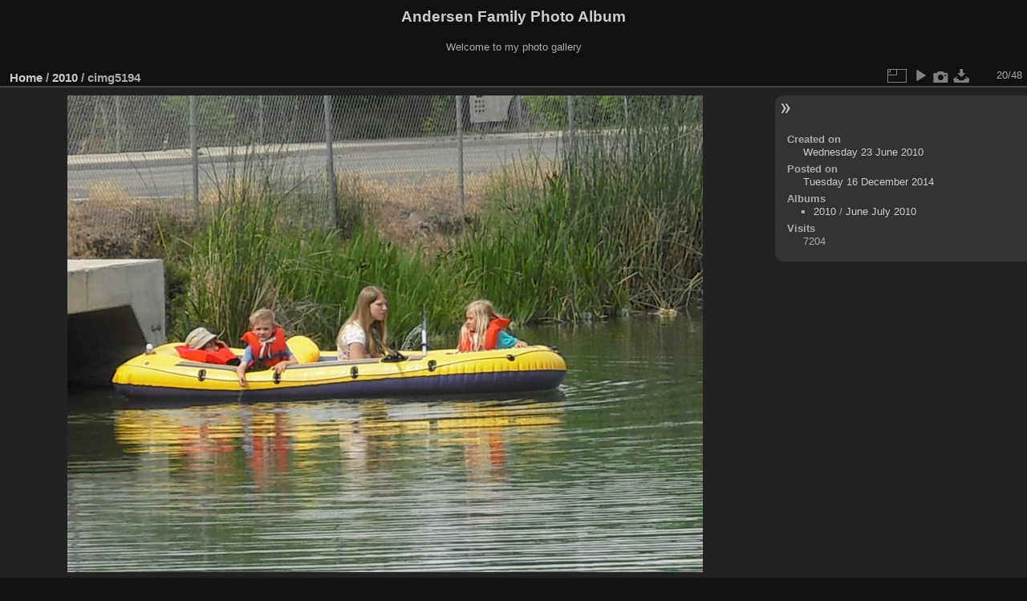

--- FILE ---
content_type: text/html; charset=utf-8
request_url: https://codepoet.org/gallery2/picture.php?/12771/category/124/created-monthly-list-2010-6
body_size: 3144
content:
<!DOCTYPE html>
<html lang="en" dir="ltr">
<head>
<meta charset="utf-8">
<meta name="generator" content="Piwigo (aka PWG), see piwigo.org">


<title>cimg5194 | Andersen Family Photo Album</title>
<link rel="shortcut icon" type="image/x-icon" href="themes/default/icon/favicon.ico">

<link rel="start" title="Home" href="/gallery2/" >
<link rel="search" title="Search" href="search.php" >

<link rel="first" title="First" href="picture.php?/12740/category/124/created-monthly-list-2010-6" ><link rel="prev" title="Previous" href="picture.php?/12770/category/124/created-monthly-list-2010-6" ><link rel="next" title="Next" href="picture.php?/12772/category/124/created-monthly-list-2010-6" ><link rel="last" title="Last" href="picture.php?/12824/category/124/created-monthly-list-2010-6" ><link rel="up" title="Thumbnails" href="index.php?/category/124/created-monthly-list-2010-6" >
<link rel="canonical" href="picture.php?/12771">

 
	<!--[if lt IE 7]>
		<link rel="stylesheet" type="text/css" href="themes/default/fix-ie5-ie6.css">
	<![endif]-->
	<!--[if IE 7]>
		<link rel="stylesheet" type="text/css" href="themes/default/fix-ie7.css">
	<![endif]-->
	

	<!--[if lt IE 8]>
		<link rel="stylesheet" type="text/css" href="themes/elegant/fix-ie7.css">
	<![endif]-->


<!-- BEGIN get_combined -->
<link rel="stylesheet" type="text/css" href="_data/combined/1m7w5uz.css">


<!-- END get_combined -->

<!--[if lt IE 7]>
<script type="text/javascript" src="themes/default/js/pngfix.js"></script>
<![endif]-->

  <meta name="robots" content="noindex,nofollow">
</head>

<body id="thePicturePage" class="section-categories category-124 image-12771 "  data-infos='{"section":"categories","category_id":"124","image_id":"12771"}'>

<div id="the_page">


<div id="theHeader"><h1>Andersen Family Photo Album</h1>

<p>Welcome to my photo gallery</p></div>


<div id="content">



<div id="imageHeaderBar">
	<div class="browsePath">
		<a href="/gallery2/">Home</a> / <a href="index.php?/category/124">2010</a><span class="browsePathSeparator"> / </span><h2>cimg5194</h2>
	</div>
</div>

<div id="imageToolBar">
<div class="imageNumber">20/48</div>
<div class="navigationButtons">
</div>

<div class="actionButtons">
<a id="derivativeSwitchLink" title="Photo sizes" class="pwg-state-default pwg-button" rel="nofollow"><span class="pwg-icon pwg-icon-sizes"></span><span class="pwg-button-text">Photo sizes</span></a><div id="derivativeSwitchBox" class="switchBox"><div class="switchBoxTitle">Photo sizes</div><span id="aSizeChecked">&#x2714; </span> <a id="aSize" href="picture.php?/12771/category/124/created-monthly-list-2010-6" title="" data-checked="yes">Automatic</a><br><br><span class="switchCheck" id="derivativeCheckedsmall" style="visibility:hidden">&#x2714; </span><a href="javascript:changeImgSrc('_data/i/galleries/2010/June_July_2010/cimg5194-sm.jpg','small','small')">S - small<span class="derivativeSizeDetails"> (576 x 432)</span></a><br><span class="switchCheck" id="derivativeCheckedmedium">&#x2714; </span><a href="javascript:changeImgSrc('_data/i/galleries/2010/June_July_2010/cimg5194-me.jpg','medium','medium')">M - medium<span class="derivativeSizeDetails"> (792 x 594)</span></a><br><span class="switchCheck" id="derivativeCheckedlarge" style="visibility:hidden">&#x2714; </span><a href="javascript:changeImgSrc('_data/i/galleries/2010/June_July_2010/cimg5194-la.jpg','large','large')">L - large<span class="derivativeSizeDetails"> (1008 x 756)</span></a><br><span class="switchCheck" id="derivativeCheckedxlarge" style="visibility:hidden">&#x2714; </span><a href="javascript:changeImgSrc('_data/i/galleries/2010/June_July_2010/cimg5194-xl.jpg','xlarge','xlarge')">XL - extra large<span class="derivativeSizeDetails"> (1224 x 918)</span></a><br><span class="switchCheck" id="derivativeCheckedxxlarge" style="visibility:hidden">&#x2714; </span><a href="javascript:changeImgSrc('i.php?/galleries/2010/June_July_2010/cimg5194-xx.jpg','xxlarge','xxlarge')">XXL - huge<span class="derivativeSizeDetails"> (1656 x 1242)</span></a><br><a href="javascript:phpWGOpenWindow('./galleries/2010/June_July_2010/cimg5194.jpg','xxx','scrollbars=yes,toolbar=no,status=no,resizable=yes')" rel="nofollow">Original</a></div>
<a href="picture.php?/12771/category/124/created-monthly-list-2010-6&amp;slideshow=" title="slideshow" class="pwg-state-default pwg-button" rel="nofollow"><span class="pwg-icon pwg-icon-slideshow"></span><span class="pwg-button-text">slideshow</span></a><a href="picture.php?/12771/category/124/created-monthly-list-2010-6&amp;metadata" title="Show file metadata" class="pwg-state-default pwg-button" rel="nofollow"><span class="pwg-icon pwg-icon-camera-info"></span><span class="pwg-button-text">Show file metadata</span></a><a id="downloadSwitchLink" href="action.php?id=12771&amp;part=e&amp;download" title="Download this file" class="pwg-state-default pwg-button" rel="nofollow"><span class="pwg-icon pwg-icon-save"></span><span class="pwg-button-text">download</span></a> </div>
</div>
<div id="theImageAndInfos">
<div id="theImage">

    <img class="file-ext-jpg path-ext-jpg" src="_data/i/galleries/2010/June_July_2010/cimg5194-me.jpg"width="792" height="594" alt="cimg5194.jpg" id="theMainImage" usemap="#mapmedium" title="cimg5194 - cimg5194.jpg">


<map name="mapsmall"><area shape=rect coords="0,0,144,432" href="picture.php?/12770/category/124/created-monthly-list-2010-6" title="Previous : cimg5193" alt="cimg5193"><area shape=rect coords="144,0,429,108" href="index.php?/category/124/created-monthly-list-2010-6" title="Thumbnails" alt="Thumbnails"><area shape=rect coords="433,0,576,432" href="picture.php?/12772/category/124/created-monthly-list-2010-6" title="Next : cimg5196" alt="cimg5196"></map><map name="mapmedium"><area shape=rect coords="0,0,198,594" href="picture.php?/12770/category/124/created-monthly-list-2010-6" title="Previous : cimg5193" alt="cimg5193"><area shape=rect coords="198,0,591,148" href="index.php?/category/124/created-monthly-list-2010-6" title="Thumbnails" alt="Thumbnails"><area shape=rect coords="595,0,792,594" href="picture.php?/12772/category/124/created-monthly-list-2010-6" title="Next : cimg5196" alt="cimg5196"></map><map name="maplarge"><area shape=rect coords="0,0,252,756" href="picture.php?/12770/category/124/created-monthly-list-2010-6" title="Previous : cimg5193" alt="cimg5193"><area shape=rect coords="252,0,752,189" href="index.php?/category/124/created-monthly-list-2010-6" title="Thumbnails" alt="Thumbnails"><area shape=rect coords="757,0,1008,756" href="picture.php?/12772/category/124/created-monthly-list-2010-6" title="Next : cimg5196" alt="cimg5196"></map><map name="mapxlarge"><area shape=rect coords="0,0,306,918" href="picture.php?/12770/category/124/created-monthly-list-2010-6" title="Previous : cimg5193" alt="cimg5193"><area shape=rect coords="306,0,913,229" href="index.php?/category/124/created-monthly-list-2010-6" title="Thumbnails" alt="Thumbnails"><area shape=rect coords="920,0,1224,918" href="picture.php?/12772/category/124/created-monthly-list-2010-6" title="Next : cimg5196" alt="cimg5196"></map><map name="mapxxlarge"><area shape=rect coords="0,0,414,1242" href="picture.php?/12770/category/124/created-monthly-list-2010-6" title="Previous : cimg5193" alt="cimg5193"><area shape=rect coords="414,0,1235,310" href="index.php?/category/124/created-monthly-list-2010-6" title="Thumbnails" alt="Thumbnails"><area shape=rect coords="1245,0,1656,1242" href="picture.php?/12772/category/124/created-monthly-list-2010-6" title="Next : cimg5196" alt="cimg5196"></map>


</div><div id="infoSwitcher"></div><div id="imageInfos">

<dl id="standard" class="imageInfoTable">
<div id="datecreate" class="imageInfo"><dt>Created on</dt><dd><a href="index.php?/created-monthly-list-2010-06-23" rel="nofollow">Wednesday 23 June 2010</a></dd></div><div id="datepost" class="imageInfo"><dt>Posted on</dt><dd><a href="index.php?/posted-monthly-list-2014-12-16" rel="nofollow">Tuesday 16 December 2014</a></dd></div><div id="Categories" class="imageInfo"><dt>Albums</dt><dd><ul><li><a href="index.php?/category/124">2010</a> / <a href="index.php?/category/128">June July 2010</a></li></ul></dd></div><div id="Visits" class="imageInfo"><dt>Visits</dt><dd>7204</dd></div>

</dl>

</div>
</div>


</div>
<div id="copyright">

  Powered by	<a href="https://piwigo.org" class="Piwigo">Piwigo</a>
  
</div>
</div>
<!-- BEGIN get_combined -->
<script type="text/javascript" src="_data/combined/ch3ktx.js"></script>
<script type="text/javascript">//<![CDATA[

jQuery().ready(function() {
  if (jQuery("#theImage").size() > 0) {
    function save_available_size() {
      var width = jQuery("#theImage").width()
      width -= 12;

      if (jQuery("#theMainImage").size() > 0) {
        var imageMarginWidth = jQuery("#theMainImage").outerWidth(true)-jQuery("#theMainImage").width();
        width -= imageMarginWidth;
      }

      var docHeight = "innerHeight" in window ? window.innerHeight : document.documentElement.offsetHeight;
      var offset = jQuery("#theImage").offset();
      var height = docHeight - Math.ceil(offset.top);
      height -= 40;

      document.cookie= 'available_size='+width+'x'+height+';path=/gallery2/';
    }

    save_available_size();
    jQuery(window).resize(function() {
      save_available_size();
    });

    jQuery("#aSize").click(function() {
      var is_automatic_size;

      if (jQuery(this).data("checked") == "yes") {
        is_automatic_size = "no";
        jQuery("#aSizeChecked").css("visibility", "hidden");
      }
      else {
        is_automatic_size = "yes";
        jQuery("#aSizeChecked").css("visibility", "visible");
      }

      jQuery(this).data("checked", is_automatic_size);
      document.cookie= 'is_automatic_size='+is_automatic_size+';path=/gallery2/';
    });
  }
});
var p_main_menu = "on", p_pict_descr = "on", p_pict_comment = "off";
document.onkeydown = function(e){e=e||window.event;if (e.altKey) return true;var target=e.target||e.srcElement;if (target && target.type) return true;	var keyCode=e.keyCode||e.which, docElem=document.documentElement, url;switch(keyCode){case 63235: case 39: if (e.ctrlKey || docElem.scrollLeft==docElem.scrollWidth-docElem.clientWidth)url="picture.php?/12772/category/124/created-monthly-list-2010-6"; break;case 63234: case 37: if (e.ctrlKey || docElem.scrollLeft==0)url="picture.php?/12770/category/124/created-monthly-list-2010-6"; break;case 36: if (e.ctrlKey)url="picture.php?/12740/category/124/created-monthly-list-2010-6"; break;case 35: if (e.ctrlKey)url="picture.php?/12824/category/124/created-monthly-list-2010-6"; break;case 38: if (e.ctrlKey)url="index.php?/category/124/created-monthly-list-2010-6"; break;}if (url) {window.location=url.replace("&amp;","&"); return false;}return true;}
function changeImgSrc(url,typeSave,typeMap)
{
	var theImg = document.getElementById("theMainImage");
	if (theImg)
	{
		theImg.removeAttribute("width");theImg.removeAttribute("height");
		theImg.src = url;
		theImg.useMap = "#map"+typeMap;
	}
	jQuery('#derivativeSwitchBox .switchCheck').css('visibility','hidden');
	jQuery('#derivativeChecked'+typeMap).css('visibility','visible');
	document.cookie = 'picture_deriv='+typeSave+';path=/gallery2/';
}
(window.SwitchBox=window.SwitchBox||[]).push("#derivativeSwitchLink", "#derivativeSwitchBox");
//]]></script>
<script type="text/javascript">
(function() {
var s,after = document.getElementsByTagName('script')[document.getElementsByTagName('script').length-1];
s=document.createElement('script'); s.type='text/javascript'; s.async=true; s.src='_data/combined/1csn5fs.js';
after = after.parentNode.insertBefore(s, after);
})();
</script>
<!-- END get_combined -->

</body>
</html>